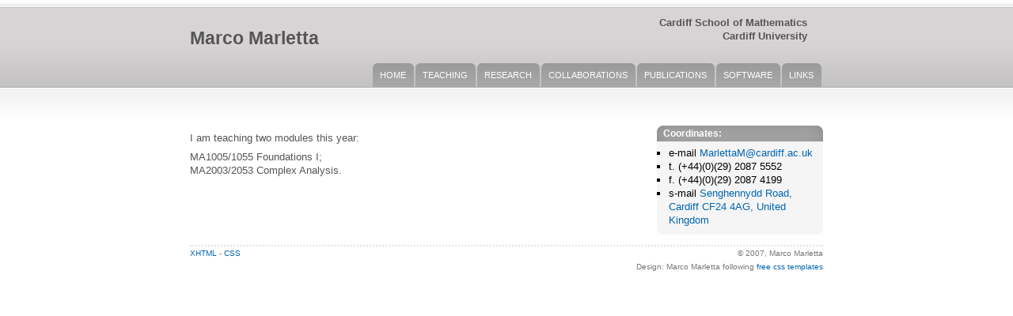

--- FILE ---
content_type: text/html
request_url: http://www.cardiffmaths.co.uk/marco/teaching.html
body_size: 1710
content:
<!DOCTYPE html PUBLIC "-//W3C//DTD XHTML 1.0 Strict//EN" "http://www.w3.org/TR/xhtml1/DTD/xhtml1-strict.dtd">
<html xmlns="http://www.w3.org/1999/xhtml" xml:lang="en" lang="en">
	<head>
		<title>Marco Marletta</title>
		<meta http-equiv="Content-Type" content="text/html;charset=utf-8" />
		<meta http-equiv="Content-Language" content="English" />
		<meta name="Robots" content="index,follow" />
		<link rel="stylesheet" type="text/css" href="style.css" media="screen" />
	</head>
	<body>
		<div class="content">
			<div id="top">
				<div id="part1">
				<div id="address">
				<ul>
				<li><a href="http://www.cf.ac.uk/maths/">Cardiff School of Mathematics</a></li>
				<li><a href="http://www.cf.ac.uk">Cardiff University</a></li>
				</ul>
				</div>
				<h1>Marco Marletta</h1>
				</div>
		<!-- end part1 -->
				<div id="topmenu">
					<ul>
							<li><a href="index.html" title="home">HOME</a></li>
						<li><a href="teaching.html" title="teaching">TEACHING</a></li>
						<li><a href="research.html" title="research">RESEARCH</a></li>
                                                <li><a href="collaborations.html" title="collaborations">COLLABORATIONS</a></li>
						<li><a href="somepapers.html" title="papers">PUBLICATIONS</a></li>
						<li><a href="software.html" title="software">SOFTWARE</a></li>
						<li><a href="links.html" title="links">LINKS</a></li>
					</ul>
				</div>
		<!-- end topmenu -->
			</div>
	<!-- end of top -->
		<div id="breadcrumbs">
<!--				e-mail  <a href="mailto:MarlettaM@cardiff.ac.uk">MarlettaM@cardiff.ac.uk</a> &nbsp;&nbsp;&nbsp;
				t. <a href="#">(+44)(0)(29) 2087 4811</a>&nbsp;&nbsp;&nbsp;
				f. <a href="#">(+44)(0)(29) 2087 4199</a> &nbsp;&nbsp;&nbsp;
				s-mail <a href="http://maps.google.co.uk/maps?f=q&amp;hl=en&amp;geocode=&amp;q=21-23+Senghennydd+Road,+Cardiff&amp;sll=51.488598,-3.177503&amp;sspn=0.011464,0.015728&amp;ie=UTF8&amp;ll=51.486995,-3.174706&amp;spn=0.011464,0.015728&amp;z=16&amp;iwloc=addr&amp;om=1">Senghennydd Road, Cardiff CF24 4AG, United Kingdom</a>
-->
			</div> 
	<!-- end of breadcrumbs  -->
			<div id="main">
				<div id="left">
					<div class="clearfix">
					<p>
I am teaching two modules this year:</p>

<ol>
<li> MA1005/1055 Foundations I; </li>
<li> MA2003/2053 Complex Analysis.</a></li>
</ol>

                                        </p>
					</div>
		
				</div>
		<!-- end left -->
				<div id="right">
				<div class="box">
						<h2>Coordinates:</h2>
						<ul>
							<li>e-mail  <a href="mailto:MarlettaM@cardiff.ac.uk">MarlettaM@cardiff.ac.uk</a></li>
							<li>t. (+44)(0)(29) 2087 5552</li>
							<li>f. (+44)(0)(29) 2087 4199</li>
							<li>s-mail <a href="http://maps.google.co.uk/maps?f=q&amp;hl=en&amp;geocode=&amp;q=21-23+Senghennydd+Road,+Cardiff&amp;sll=51.488598,-3.177503&amp;sspn=0.011464,0.015728&amp;ie=UTF8&amp;ll=51.486995,-3.174706&amp;spn=0.011464,0.015728&amp;z=16&amp;iwloc=addr&amp;om=1">Senghennydd Road, Cardiff CF24 4AG, United Kingdom</a></li>
						</ul>
				</div>
<!-- 					<div class="box">
						<h2>Cardiff Analysis people</h2>
						<ul>
							<li><a href="http://www.cf.ac.uk/maths/people/balinsky.html"><span class="names">Alex Balinsky</span></a>
							</li>
							<li><a href="http://www.cf.ac.uk/maths/people/burenkov.html"><span class="names">Victor Burenkov</span></a>
							</li>
							<li><a href="http://www.cf.ac.uk/maths/people/cherednichenko.html"><span class="names">Kirill Cherednichenko</span></a>
							</li>
							<li><a href="http://www.cf.ac.uk/maths/evanswd/"><span class="names">Des Evans</span></a></li>
							<li><a href="http://www.cf.ac.uk/maths/hinchcliffe/index.html"><span class="names">James Hinchcliffe</span></a>
							</li>
							<li><a href="http://www.cf.ac.uk/maths/levitin/"><span class="names">Michael Levitin</span></a></li>
							<li><a href="http://www.cf.ac.uk/maths/diffeq/KMSchmidt/home.html"><span class="names">Karl Michael Schmidt</span></a>
							</li>
						</ul>
					</div> -->
			<!-- end box -->
				</div>
		<!-- end right-->
			</div>
	<!-- end main  -->
			<div id="footer">
				<span class="left"><a href="http://validator.w3.org/check?uri=referer" title="Validate">XHTML</a> - <a href="http://jigsaw.w3.org/css-validator/check/referer" title="Validate">CSS</a></span>
<span class="right">&copy; 2007, Marco Marletta<br/>Design: Marco Marletta following <a href="http://www.free-css-templates.com">free css templates</a>
</span>
			</div>
	<!-- end footer -->
		</div>
<!-- end content -->
	</body>
</html>


--- FILE ---
content_type: text/css
request_url: http://www.cardiffmaths.co.uk/marco/style.css
body_size: 2118
content:
/*
	Marco Marletta, based on
	Grey World Design
	by Herreman David
	http://www.free-css-templates.com
	
*/

* { padding: 0; margin: 0 }

body { 
	margin: 0 auto; 
	padding: 0; 
    	background: #FFF url(images/topbg.jpg) repeat-x top;
	font: .8em Verdana, Arial, Sans-Serif; 
	line-height: 1.4em;
	color : #000 
}

.content { 
	margin: 0 auto; 
	padding: 0; 
	width: 800px;	
}

#top {   
padding: 0;
margin: 0;
width: 800px; 
height: 111px; 
}

#part1 {	
height: 80px;	
width: 800px;	
margin: 0;	
padding: 0;
}

#part1 h1 {color: #555; font-size: 1.8em; background: transparent; 
padding: 35px 20px 0px 0px; }

#address {float: right; 
padding: 0; 
margin: 0; background: transparent}
#address ul { padding: 20px 20px 0 0;text-align:right}
#address li { list-style-type:none;  
color: #888; font-weight: bold; 
font-family:  Arial, Verdana, Helvetica, Sans-Serif;}

#address li a { text-decoration: none; background: transparent; color: #555;}
#address li a:hover { text-decoration: underline; background: transparent; 
color: #555;}


/* BREADCRUMBS PART ***************************************/
#breadcrumbs{
	height: 28px;
	background: transparent; 
	width: 800px;
	margin: 10px 0;
	color: #555;
	padding-left: 0px;	
	font-size: 0.8em
}
#breadcrumbs a { text-decoration: none }
#breadcrumbs a:hover { text-decoration: underline }

/* TOP MENU PART PART ------ **********************************/
#topmenu { float: right; margin: 0; padding: 0; background: transparent; height: 31px; width: 800px;}
#topmenu  ul { list-style: none; padding: 0px 0; margin: 0; float: right; background-color: transparent;}
#topmenu li {
   width: auto !important;
   width: 0%;
   float: left;
   margin: 0;
   font-size: 10px;
   line-height: 30px;
   white-space: nowrap;
   background: url(images/menul_a.gif) top left no-repeat;
   background-color: #FFF  
   list-style: none;
   padding-right: 2px
}

#topmenu a {
   font-family: Verdana, Arial, Sans-Serif;
   font-size: 1.1em;
   display: block;
   padding-left: 0px;
   padding-right: 10px;
   text-decoration: none;
   color: #FFF;
   background: url(images/menur_a.gif) top right no-repeat;
   margin-top: 0px;
   margin-left: 9px
}

#topmenu a.current { font-weight: bold; color: #0066B3; }
#topmenu a.current:hover {text-decoration: none;}
#topmenu a:hover { color:#009966; text-decoration: underline;}

/*** Main area *****/
#main { margin: 0 auto; width: 800px; padding-top: 0px; background: transparent } 
a { color: #0066B3; text-decoration:none; background: inherit } 
a:hover {text-decoration: underline; }
h1 { font: bold 1.9em Arial, Arial, Sans-Serif  }
h2 { font: bold 1.2em Arial, Arial, Sans-Serif; padding: 0; margin: 0 }
ul {  padding: 0; margin: 0 }
li { list-style-type: none }

.capital { float:left; color:silver; font-size:64px; line-height:50px; padding:2px; font-family: "Times New Roman", times, Sans-Sherif; background: #FFF; }

.names {font-variant: small-caps; font-size: 1.1em;} 

#left { float: left; 	width: 550px; padding: 0; color: #555; background: #FFF }
#left p { color: #555; text-align: justify; margin: 7px 0 7px 0; background: inherit }
#left img { margin: 0px 10px 3px 0px; position: relative; float: left; border: 1px solid  #f5f5f5; padding: 1px; background: #FFF }
#left h2 { color: #999; width: 100%; border-bottom: 1px solid #BBB; margin-bottom: 8px; line-height: 20px; background: inherit }
#left ul { }
ul#left ul { list-style-position: inside; margin-left: 2px }
#left ul li { list-style-type: square; margin-left: 15px }
#left ul ul li { list-style: none; margin-left: 10px; list-style-type: lower-alpha; list-style-position: inside }


#right {	float: right; width: 210px; margin: 0; background: #FFF }
#right h2 { 
	color: #FFF; 
	border-bottom: 1px solid #f0f0f0; 
	font-size: 0.9em;
	padding-left: 8px;
	line-height: 20px;  
	background: #a1a1a1 url(images/rh2.jpg) no-repeat top center;
	margin-bottom: 5px
}

#right .box { border: none; padding: 0px 0 10px 0; margin: 0 0 1em 0; background: #f5f5f5 url(images/rbot.jpg) no-repeat bottom center }
#right .box ul { padding-left: 5px }
#right .box li { list-style-type:square; margin-left: 10px; }
/* #right .box li a { text-decoration: none; font-size: 0.9em } */



#footer { clear: both; border-top: 2px dotted #e5e5e5;
margin: 2em 0 0 0; 
padding: 0; color: #777; font-size: 0.8em; background: #FFF;}
#footer .right  { float: right; text-align: right; width: 600px; background: #FFF; }
#footer .left  { float: left; text-align: left; width: 190px; background: #FFF; }
#footer a { text-decoration: none; background: #FFF }



/* ADDED BY M.L. */

.clearfix:after {
content: ".";
height: 0;
clear: both;
overflow:hidden;
visibility: hidden;
display: block;
}

.clearfix {display: block; }
/* Hides from IE-mac \*/
* html .clearfix {height: 1px;}
/* End hide from IE-mac */


.abstract {float:right;}

.abstract  a {display: block;      
 text-decoration: none;  background: #FFF;}

.abstract  a span {display: none;}

.abstract  a:hover span {display: block; position: fixed; top: 160px; right: 20px; width: 200px; 
   padding: 5px; margin: 0px; z-index: 100;
   color: #555; background: #f5f5f5;
   font-size: 0.9em; 
   border: 1px solid #BBB;}

dd {border-bottom: 1px solid #BBB; padding-bottom: 2px; padding-top: 2px;}

.indp {color: #555; text-align: justify; margin: 7px 0px 7px 0; background: inherit;
padding-left:14px;  text-indent: -14px;}
